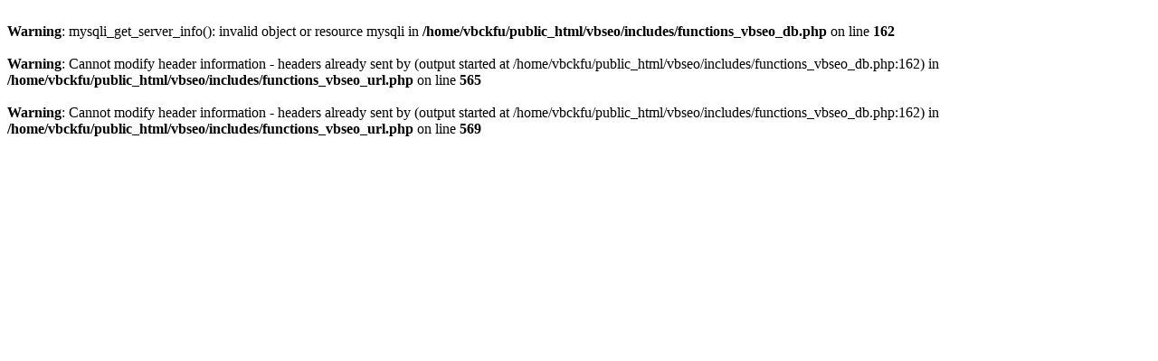

--- FILE ---
content_type: text/html
request_url: https://vb.ckfu.org/forumdisplay.php?s=a6638b9b905974692d12cb5d708b10e5&f=25
body_size: 746
content:
<br />
<b>Warning</b>:  mysqli_get_server_info(): invalid object or resource mysqli
 in <b>/home/vbckfu/public_html/vbseo/includes/functions_vbseo_db.php</b> on line <b>162</b><br />
<br />
<b>Warning</b>:  Cannot modify header information - headers already sent by (output started at /home/vbckfu/public_html/vbseo/includes/functions_vbseo_db.php:162) in <b>/home/vbckfu/public_html/vbseo/includes/functions_vbseo_url.php</b> on line <b>565</b><br />
<br />
<b>Warning</b>:  Cannot modify header information - headers already sent by (output started at /home/vbckfu/public_html/vbseo/includes/functions_vbseo_db.php:162) in <b>/home/vbckfu/public_html/vbseo/includes/functions_vbseo_url.php</b> on line <b>569</b><br />
